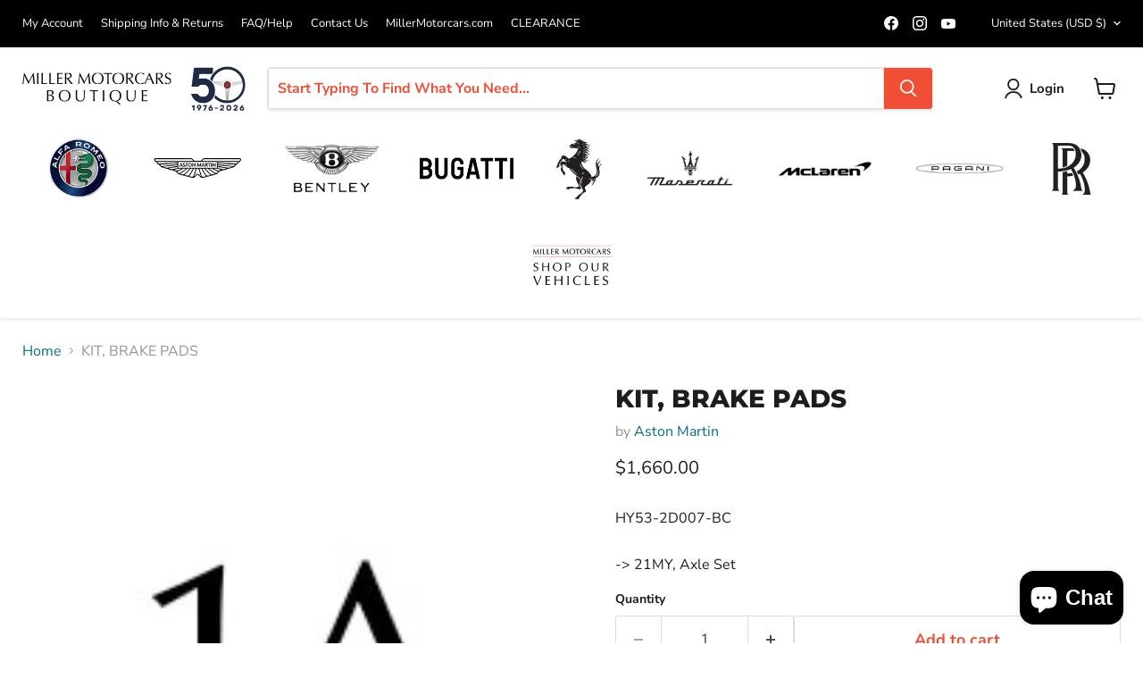

--- FILE ---
content_type: text/html; charset=utf-8
request_url: https://store.millermotorcars.com/collections/all/products/kit-brake-pads?view=recently-viewed
body_size: 1149
content:






















  












<li
  class="productgrid--item  imagestyle--natural        product-recently-viewed-card    show-actions--mobile"
  data-product-item
  data-product-quickshop-url="/collections/all/products/kit-brake-pads"
  
    data-recently-viewed-card
  
>
  <div class="productitem" data-product-item-content>
    
    
    
    

    

    

    <div class="productitem__container">
      <div class="product-recently-viewed-card-time" data-product-handle="kit-brake-pads">
      <button
        class="product-recently-viewed-card-remove"
        aria-label="close"
        data-remove-recently-viewed
      >
        


                                                                      <svg class="icon-remove "    aria-hidden="true"    focusable="false"    role="presentation"    xmlns="http://www.w3.org/2000/svg" width="10" height="10" viewBox="0 0 10 10" xmlns="http://www.w3.org/2000/svg">      <path fill="currentColor" d="M6.08785659,5 L9.77469752,1.31315906 L8.68684094,0.225302476 L5,3.91214341 L1.31315906,0.225302476 L0.225302476,1.31315906 L3.91214341,5 L0.225302476,8.68684094 L1.31315906,9.77469752 L5,6.08785659 L8.68684094,9.77469752 L9.77469752,8.68684094 L6.08785659,5 Z"></path>    </svg>                                              

      </button>
    </div>

      <div class="productitem__image-container">
        <a
          class="productitem--image-link"
          href="/collections/all/products/kit-brake-pads"
          aria-label="/products/kit-brake-pads"
          tabindex="-1"
          data-product-page-link
        >
          <figure
            class="productitem--image"
            data-product-item-image
            
              style="--product-grid-item-image-aspect-ratio: 1.0;"
            
          >
            
              
              

  
    <noscript data-rimg-noscript>
      <img
        
          src="//store.millermotorcars.com/cdn/shop/products/1A_1b52fb9f-ce80-4d5b-af54-a3c8aaf0bf00_200x200.jpg?v=1676557292"
        

        alt=""
        data-rimg="noscript"
        srcset="//store.millermotorcars.com/cdn/shop/products/1A_1b52fb9f-ce80-4d5b-af54-a3c8aaf0bf00_200x200.jpg?v=1676557292 1x"
        class="productitem--image-primary"
        
        
      >
    </noscript>
  

  <img
    
      src="//store.millermotorcars.com/cdn/shop/products/1A_1b52fb9f-ce80-4d5b-af54-a3c8aaf0bf00_200x200.jpg?v=1676557292"
    
    alt=""

    
      data-rimg="lazy"
      data-rimg-scale="1"
      data-rimg-template="//store.millermotorcars.com/cdn/shop/products/1A_1b52fb9f-ce80-4d5b-af54-a3c8aaf0bf00_{size}.jpg?v=1676557292"
      data-rimg-max="200x200"
      data-rimg-crop="false"
      
      srcset="data:image/svg+xml;utf8,<svg%20xmlns='http://www.w3.org/2000/svg'%20width='200'%20height='200'></svg>"
    

    class="productitem--image-primary"
    
    
  >



  <div data-rimg-canvas></div>


            

            



























          </figure>
        </a>
      </div><div class="productitem--info">
        
          
        

        

        <h2 class="productitem--title">
          <a href="/collections/all/products/kit-brake-pads" data-product-page-link>
            KIT, BRAKE PADS
          </a>
        </h2>

        
          
            <span class="productitem--vendor">
              <a href="/collections/vendors?q=Aston%20Martin" title="Aston Martin">Aston Martin</a>
            </span>
          
        

        
          






























<div class="price productitem__price ">
  
    <div
      class="price__compare-at "
      data-price-compare-container
    >

      
        <span class="money price__original" data-price-original></span>
      
    </div>


    
      
      <div class="price__compare-at--hidden" data-compare-price-range-hidden>
        
          <span class="visually-hidden">Original price</span>
          <span class="money price__compare-at--min" data-price-compare-min>
            $1,660.00
          </span>
          -
          <span class="visually-hidden">Original price</span>
          <span class="money price__compare-at--max" data-price-compare-max>
            $1,660.00
          </span>
        
      </div>
      <div class="price__compare-at--hidden" data-compare-price-hidden>
        <span class="visually-hidden">Original price</span>
        <span class="money price__compare-at--single" data-price-compare>
          
        </span>
      </div>
    
  

  <div class="price__current  " data-price-container>

    

    
      
      
      <span class="money" data-price>
        $1,660.00
      </span>
    
    
  </div>

  
    
    <div class="price__current--hidden" data-current-price-range-hidden>
      
        <span class="money price__current--min" data-price-min>$1,660.00</span>
        -
        <span class="money price__current--max" data-price-max>$1,660.00</span>
      
    </div>
    <div class="price__current--hidden" data-current-price-hidden>
      <span class="visually-hidden">Current price</span>
      <span class="money" data-price>
        $1,660.00
      </span>
    </div>
  

  
    
    
    
    

    <div
      class="
        productitem__unit-price
        hidden
      "
      data-unit-price
    >
      <span class="productitem__total-quantity" data-total-quantity></span> | <span class="productitem__unit-price--amount money" data-unit-price-amount></span> / <span class="productitem__unit-price--measure" data-unit-price-measure></span>
    </div>
  

  
</div>


        

        
          
            <div class="productitem__stock-level">
              







<div class="product-stock-level-wrapper" >
  
</div>

            </div>
          

          
            
          
        

        
          <div class="productitem--description">
            <p>HY53-2D007-BC -&gt; 21MY, Axle Set</p>

            
          </div>
        
      </div>

      
    </div>
  <script>if(typeof pn==="undefined"){pn={};}if(typeof pn.cP==="undefined"){pn.cP={};}pn.cP[8119978131738]={"id":8119978131738,"h":"kit-brake-pads","i":"products/1A_1b52fb9f-ce80-4d5b-af54-a3c8aaf0bf00.jpg","t":["New Vantage Front Brakes Replacement Parts","search",],"v":[{"id":44524373737754,"m":"","p":"deny","q":-1,"r":166000, },]}
</script></div>

  
    <script type="application/json" data-quick-buy-settings>
      {
        "cart_redirection": true,
        "money_format": "${{amount}}"
      }
    </script>
  
</li>


--- FILE ---
content_type: text/javascript; charset=utf-8
request_url: https://store.millermotorcars.com/products/kit-brake-pads.js
body_size: 285
content:
{"id":8119978131738,"title":"KIT, BRAKE PADS","handle":"kit-brake-pads","description":"\u003cp\u003e\u003cspan data-sheets-value='{\"1\":2,\"2\":\"HY53-2D007-BC\"}' data-sheets-userformat='{\"2\":513,\"3\":{\"1\":0},\"12\":0}' data-mce-fragment=\"1\"\u003e\u003cspan data-sheets-value='{\"1\":2,\"2\":\"HY53-2D007-BC\"}' data-sheets-userformat='{\"2\":513,\"3\":{\"1\":0},\"12\":0}' data-mce-fragment=\"1\"\u003eHY53-2D007-BC\u003cbr\u003e\u003cbr\u003e\u003c\/span\u003e\u003c\/span\u003e \u003cspan data-sheets-value='{\"1\":2,\"2\":\"HY53-2D007-BC\"}' data-sheets-userformat='{\"2\":513,\"3\":{\"1\":0},\"12\":0}' data-mce-fragment=\"1\"\u003e-\u0026gt; 21MY, Axle Set\u003cbr\u003e\u003c\/span\u003e\u003c\/p\u003e","published_at":"2023-02-16T09:21:29-05:00","created_at":"2023-02-16T09:21:29-05:00","vendor":"Aston Martin","type":"Aston Martin Brakes","tags":["New Vantage Front Brakes Replacement Parts","search"],"price":166000,"price_min":166000,"price_max":166000,"available":true,"price_varies":false,"compare_at_price":null,"compare_at_price_min":0,"compare_at_price_max":0,"compare_at_price_varies":false,"variants":[{"id":44524373737754,"title":"Default Title","option1":"Default Title","option2":null,"option3":null,"sku":"HY53-2D007-BC","requires_shipping":true,"taxable":true,"featured_image":null,"available":true,"name":"KIT, BRAKE PADS","public_title":null,"options":["Default Title"],"price":166000,"weight":4082,"compare_at_price":null,"inventory_management":null,"barcode":"","requires_selling_plan":false,"selling_plan_allocations":[]}],"images":["\/\/cdn.shopify.com\/s\/files\/1\/0267\/8030\/3420\/products\/1A_1b52fb9f-ce80-4d5b-af54-a3c8aaf0bf00.jpg?v=1676557292"],"featured_image":"\/\/cdn.shopify.com\/s\/files\/1\/0267\/8030\/3420\/products\/1A_1b52fb9f-ce80-4d5b-af54-a3c8aaf0bf00.jpg?v=1676557292","options":[{"name":"Title","position":1,"values":["Default Title"]}],"url":"\/products\/kit-brake-pads","media":[{"alt":null,"id":32901867372826,"position":1,"preview_image":{"aspect_ratio":1.0,"height":200,"width":200,"src":"https:\/\/cdn.shopify.com\/s\/files\/1\/0267\/8030\/3420\/products\/1A_1b52fb9f-ce80-4d5b-af54-a3c8aaf0bf00.jpg?v=1676557292"},"aspect_ratio":1.0,"height":200,"media_type":"image","src":"https:\/\/cdn.shopify.com\/s\/files\/1\/0267\/8030\/3420\/products\/1A_1b52fb9f-ce80-4d5b-af54-a3c8aaf0bf00.jpg?v=1676557292","width":200}],"requires_selling_plan":false,"selling_plan_groups":[]}

--- FILE ---
content_type: text/javascript; charset=utf-8
request_url: https://store.millermotorcars.com/products/kit-brake-pads.js
body_size: 330
content:
{"id":8119978131738,"title":"KIT, BRAKE PADS","handle":"kit-brake-pads","description":"\u003cp\u003e\u003cspan data-sheets-value='{\"1\":2,\"2\":\"HY53-2D007-BC\"}' data-sheets-userformat='{\"2\":513,\"3\":{\"1\":0},\"12\":0}' data-mce-fragment=\"1\"\u003e\u003cspan data-sheets-value='{\"1\":2,\"2\":\"HY53-2D007-BC\"}' data-sheets-userformat='{\"2\":513,\"3\":{\"1\":0},\"12\":0}' data-mce-fragment=\"1\"\u003eHY53-2D007-BC\u003cbr\u003e\u003cbr\u003e\u003c\/span\u003e\u003c\/span\u003e \u003cspan data-sheets-value='{\"1\":2,\"2\":\"HY53-2D007-BC\"}' data-sheets-userformat='{\"2\":513,\"3\":{\"1\":0},\"12\":0}' data-mce-fragment=\"1\"\u003e-\u0026gt; 21MY, Axle Set\u003cbr\u003e\u003c\/span\u003e\u003c\/p\u003e","published_at":"2023-02-16T09:21:29-05:00","created_at":"2023-02-16T09:21:29-05:00","vendor":"Aston Martin","type":"Aston Martin Brakes","tags":["New Vantage Front Brakes Replacement Parts","search"],"price":166000,"price_min":166000,"price_max":166000,"available":true,"price_varies":false,"compare_at_price":null,"compare_at_price_min":0,"compare_at_price_max":0,"compare_at_price_varies":false,"variants":[{"id":44524373737754,"title":"Default Title","option1":"Default Title","option2":null,"option3":null,"sku":"HY53-2D007-BC","requires_shipping":true,"taxable":true,"featured_image":null,"available":true,"name":"KIT, BRAKE PADS","public_title":null,"options":["Default Title"],"price":166000,"weight":4082,"compare_at_price":null,"inventory_management":null,"barcode":"","requires_selling_plan":false,"selling_plan_allocations":[]}],"images":["\/\/cdn.shopify.com\/s\/files\/1\/0267\/8030\/3420\/products\/1A_1b52fb9f-ce80-4d5b-af54-a3c8aaf0bf00.jpg?v=1676557292"],"featured_image":"\/\/cdn.shopify.com\/s\/files\/1\/0267\/8030\/3420\/products\/1A_1b52fb9f-ce80-4d5b-af54-a3c8aaf0bf00.jpg?v=1676557292","options":[{"name":"Title","position":1,"values":["Default Title"]}],"url":"\/products\/kit-brake-pads","media":[{"alt":null,"id":32901867372826,"position":1,"preview_image":{"aspect_ratio":1.0,"height":200,"width":200,"src":"https:\/\/cdn.shopify.com\/s\/files\/1\/0267\/8030\/3420\/products\/1A_1b52fb9f-ce80-4d5b-af54-a3c8aaf0bf00.jpg?v=1676557292"},"aspect_ratio":1.0,"height":200,"media_type":"image","src":"https:\/\/cdn.shopify.com\/s\/files\/1\/0267\/8030\/3420\/products\/1A_1b52fb9f-ce80-4d5b-af54-a3c8aaf0bf00.jpg?v=1676557292","width":200}],"requires_selling_plan":false,"selling_plan_groups":[]}